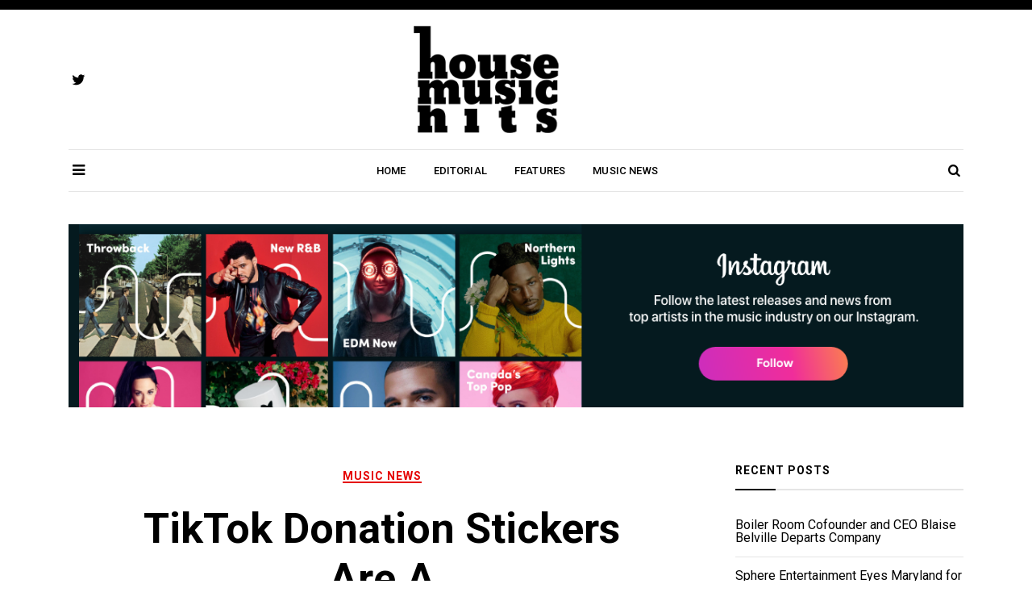

--- FILE ---
content_type: text/html; charset=UTF-8
request_url: https://housemusichits.com/music-news/tiktok-donation-stickers-are-a/
body_size: 13760
content:
<!doctype html>
<html dir="ltr" lang="en" prefix="og: https://ogp.me/ns#">
<head>
	<meta charset="UTF-8">
	<meta name="viewport" content="width=device-width, initial-scale=1">
	<link rel="profile" href="https://gmpg.org/xfn/11">
<title>Your #1 Source For House Music Hits's Latest News, Releases, Interviews & More</title>
<meta name="google-site-verification" content="gL8zF68w-uaR9EKatVyBCJ3ovEzPVPGoHTODgkP_po0" />
	<title>TikTok Donation Stickers Are A - House Music Hits</title>
	<style>img:is([sizes="auto" i], [sizes^="auto," i]) { contain-intrinsic-size: 3000px 1500px }</style>
	
		<!-- All in One SEO 4.8.3.2 - aioseo.com -->
	<meta name="description" content="By now, the COVID-19 pandemic has drilled its insanity into all our minds. Boomers, Zoomers, and Millenials alike–join Tiktok (if you haven’t already) for some fun. TikTok is launching donation stickers as a way for creators to raise funds from their videos. The online platform has shamelessly become a top platform for live streaming and" />
	<meta name="robots" content="max-image-preview:large" />
	<meta name="author" content="admin"/>
	<link rel="canonical" href="https://housemusichits.com/music-news/tiktok-donation-stickers-are-a/" />
	<meta name="generator" content="All in One SEO (AIOSEO) 4.8.3.2" />
		<meta property="og:locale" content="en_US" />
		<meta property="og:site_name" content="House Music Hits" />
		<meta property="og:type" content="article" />
		<meta property="og:title" content="TikTok Donation Stickers Are A - House Music Hits" />
		<meta property="og:description" content="By now, the COVID-19 pandemic has drilled its insanity into all our minds. Boomers, Zoomers, and Millenials alike–join Tiktok (if you haven’t already) for some fun. TikTok is launching donation stickers as a way for creators to raise funds from their videos. The online platform has shamelessly become a top platform for live streaming and" />
		<meta property="og:url" content="https://housemusichits.com/music-news/tiktok-donation-stickers-are-a/" />
		<meta property="article:section" content="Music News" />
		<meta property="article:published_time" content="2020-04-29T03:46:29+00:00" />
		<meta property="article:modified_time" content="2020-04-29T03:46:29+00:00" />
		<meta property="article:publisher" content="https://www.facebook.com/houzemusichits" />
		<meta name="twitter:card" content="summary_large_image" />
		<meta name="twitter:site" content="@housemusichits" />
		<meta name="twitter:title" content="TikTok Donation Stickers Are A - House Music Hits" />
		<meta name="twitter:description" content="By now, the COVID-19 pandemic has drilled its insanity into all our minds. Boomers, Zoomers, and Millenials alike–join Tiktok (if you haven’t already) for some fun. TikTok is launching donation stickers as a way for creators to raise funds from their videos. The online platform has shamelessly become a top platform for live streaming and" />
		<meta name="twitter:creator" content="@housemusichits" />
		<meta name="twitter:label1" content="Written by" />
		<meta name="twitter:data1" content="admin" />
		<meta name="twitter:label2" content="Est. reading time" />
		<meta name="twitter:data2" content="2 minutes" />
		<script type="application/ld+json" class="aioseo-schema">
			{"@context":"https:\/\/schema.org","@graph":[{"@type":"Article","@id":"https:\/\/housemusichits.com\/music-news\/tiktok-donation-stickers-are-a\/#article","name":"TikTok Donation Stickers Are A - House Music Hits","headline":"TikTok Donation Stickers Are A","author":{"@id":"https:\/\/housemusichits.com\/author\/admin\/#author"},"publisher":{"@id":"https:\/\/housemusichits.com\/#organization"},"image":{"@type":"ImageObject","url":827,"width":1400,"height":1400},"datePublished":"2020-04-29T03:46:29+00:00","dateModified":"2020-04-29T03:46:29+00:00","inLanguage":"en","mainEntityOfPage":{"@id":"https:\/\/housemusichits.com\/music-news\/tiktok-donation-stickers-are-a\/#webpage"},"isPartOf":{"@id":"https:\/\/housemusichits.com\/music-news\/tiktok-donation-stickers-are-a\/#webpage"},"articleSection":"Music News"},{"@type":"BreadcrumbList","@id":"https:\/\/housemusichits.com\/music-news\/tiktok-donation-stickers-are-a\/#breadcrumblist","itemListElement":[{"@type":"ListItem","@id":"https:\/\/housemusichits.com#listItem","position":1,"name":"Home","item":"https:\/\/housemusichits.com","nextItem":{"@type":"ListItem","@id":"https:\/\/housemusichits.com\/category\/music-news\/#listItem","name":"Music News"}},{"@type":"ListItem","@id":"https:\/\/housemusichits.com\/category\/music-news\/#listItem","position":2,"name":"Music News","item":"https:\/\/housemusichits.com\/category\/music-news\/","nextItem":{"@type":"ListItem","@id":"https:\/\/housemusichits.com\/music-news\/tiktok-donation-stickers-are-a\/#listItem","name":"TikTok Donation Stickers Are A"},"previousItem":{"@type":"ListItem","@id":"https:\/\/housemusichits.com#listItem","name":"Home"}},{"@type":"ListItem","@id":"https:\/\/housemusichits.com\/music-news\/tiktok-donation-stickers-are-a\/#listItem","position":3,"name":"TikTok Donation Stickers Are A","previousItem":{"@type":"ListItem","@id":"https:\/\/housemusichits.com\/category\/music-news\/#listItem","name":"Music News"}}]},{"@type":"Organization","@id":"https:\/\/housemusichits.com\/#organization","name":"www.housemusichits.com","description":"Your #1 Source For House Music Hits's Latest News, Releases, Interviews & More","url":"https:\/\/housemusichits.com\/","logo":{"@type":"ImageObject","url":"https:\/\/housemusichits.com\/wp-content\/uploads\/2021\/07\/HouseMusicHits.png","@id":"https:\/\/housemusichits.com\/music-news\/tiktok-donation-stickers-are-a\/#organizationLogo","width":203,"height":150},"image":{"@id":"https:\/\/housemusichits.com\/music-news\/tiktok-donation-stickers-are-a\/#organizationLogo"},"sameAs":["https:\/\/www.facebook.com\/houzemusichits","https:\/\/twitter.com\/housemusichits"]},{"@type":"Person","@id":"https:\/\/housemusichits.com\/author\/admin\/#author","url":"https:\/\/housemusichits.com\/author\/admin\/","name":"admin"},{"@type":"WebPage","@id":"https:\/\/housemusichits.com\/music-news\/tiktok-donation-stickers-are-a\/#webpage","url":"https:\/\/housemusichits.com\/music-news\/tiktok-donation-stickers-are-a\/","name":"TikTok Donation Stickers Are A - House Music Hits","description":"By now, the COVID-19 pandemic has drilled its insanity into all our minds. Boomers, Zoomers, and Millenials alike\u2013join Tiktok (if you haven\u2019t already) for some fun. TikTok is launching donation stickers as a way for creators to raise funds from their videos. The online platform has shamelessly become a top platform for live streaming and","inLanguage":"en","isPartOf":{"@id":"https:\/\/housemusichits.com\/#website"},"breadcrumb":{"@id":"https:\/\/housemusichits.com\/music-news\/tiktok-donation-stickers-are-a\/#breadcrumblist"},"author":{"@id":"https:\/\/housemusichits.com\/author\/admin\/#author"},"creator":{"@id":"https:\/\/housemusichits.com\/author\/admin\/#author"},"image":{"@type":"ImageObject","url":827,"@id":"https:\/\/housemusichits.com\/music-news\/tiktok-donation-stickers-are-a\/#mainImage","width":1400,"height":1400},"primaryImageOfPage":{"@id":"https:\/\/housemusichits.com\/music-news\/tiktok-donation-stickers-are-a\/#mainImage"},"datePublished":"2020-04-29T03:46:29+00:00","dateModified":"2020-04-29T03:46:29+00:00"},{"@type":"WebSite","@id":"https:\/\/housemusichits.com\/#website","url":"https:\/\/housemusichits.com\/","name":"House Music Hits","description":"Your #1 Source For House Music Hits's Latest News, Releases, Interviews & More","inLanguage":"en","publisher":{"@id":"https:\/\/housemusichits.com\/#organization"}}]}
		</script>
		<!-- All in One SEO -->

<link rel='dns-prefetch' href='//www.googletagmanager.com' />
<link rel='dns-prefetch' href='//fonts.googleapis.com' />
<link rel="alternate" type="application/rss+xml" title="House Music Hits &raquo; Feed" href="https://housemusichits.com/feed/" />
<script type="text/javascript">
/* <![CDATA[ */
window._wpemojiSettings = {"baseUrl":"https:\/\/s.w.org\/images\/core\/emoji\/16.0.1\/72x72\/","ext":".png","svgUrl":"https:\/\/s.w.org\/images\/core\/emoji\/16.0.1\/svg\/","svgExt":".svg","source":{"concatemoji":"https:\/\/housemusichits.com\/wp-includes\/js\/wp-emoji-release.min.js?ver=6.8.3"}};
/*! This file is auto-generated */
!function(s,n){var o,i,e;function c(e){try{var t={supportTests:e,timestamp:(new Date).valueOf()};sessionStorage.setItem(o,JSON.stringify(t))}catch(e){}}function p(e,t,n){e.clearRect(0,0,e.canvas.width,e.canvas.height),e.fillText(t,0,0);var t=new Uint32Array(e.getImageData(0,0,e.canvas.width,e.canvas.height).data),a=(e.clearRect(0,0,e.canvas.width,e.canvas.height),e.fillText(n,0,0),new Uint32Array(e.getImageData(0,0,e.canvas.width,e.canvas.height).data));return t.every(function(e,t){return e===a[t]})}function u(e,t){e.clearRect(0,0,e.canvas.width,e.canvas.height),e.fillText(t,0,0);for(var n=e.getImageData(16,16,1,1),a=0;a<n.data.length;a++)if(0!==n.data[a])return!1;return!0}function f(e,t,n,a){switch(t){case"flag":return n(e,"\ud83c\udff3\ufe0f\u200d\u26a7\ufe0f","\ud83c\udff3\ufe0f\u200b\u26a7\ufe0f")?!1:!n(e,"\ud83c\udde8\ud83c\uddf6","\ud83c\udde8\u200b\ud83c\uddf6")&&!n(e,"\ud83c\udff4\udb40\udc67\udb40\udc62\udb40\udc65\udb40\udc6e\udb40\udc67\udb40\udc7f","\ud83c\udff4\u200b\udb40\udc67\u200b\udb40\udc62\u200b\udb40\udc65\u200b\udb40\udc6e\u200b\udb40\udc67\u200b\udb40\udc7f");case"emoji":return!a(e,"\ud83e\udedf")}return!1}function g(e,t,n,a){var r="undefined"!=typeof WorkerGlobalScope&&self instanceof WorkerGlobalScope?new OffscreenCanvas(300,150):s.createElement("canvas"),o=r.getContext("2d",{willReadFrequently:!0}),i=(o.textBaseline="top",o.font="600 32px Arial",{});return e.forEach(function(e){i[e]=t(o,e,n,a)}),i}function t(e){var t=s.createElement("script");t.src=e,t.defer=!0,s.head.appendChild(t)}"undefined"!=typeof Promise&&(o="wpEmojiSettingsSupports",i=["flag","emoji"],n.supports={everything:!0,everythingExceptFlag:!0},e=new Promise(function(e){s.addEventListener("DOMContentLoaded",e,{once:!0})}),new Promise(function(t){var n=function(){try{var e=JSON.parse(sessionStorage.getItem(o));if("object"==typeof e&&"number"==typeof e.timestamp&&(new Date).valueOf()<e.timestamp+604800&&"object"==typeof e.supportTests)return e.supportTests}catch(e){}return null}();if(!n){if("undefined"!=typeof Worker&&"undefined"!=typeof OffscreenCanvas&&"undefined"!=typeof URL&&URL.createObjectURL&&"undefined"!=typeof Blob)try{var e="postMessage("+g.toString()+"("+[JSON.stringify(i),f.toString(),p.toString(),u.toString()].join(",")+"));",a=new Blob([e],{type:"text/javascript"}),r=new Worker(URL.createObjectURL(a),{name:"wpTestEmojiSupports"});return void(r.onmessage=function(e){c(n=e.data),r.terminate(),t(n)})}catch(e){}c(n=g(i,f,p,u))}t(n)}).then(function(e){for(var t in e)n.supports[t]=e[t],n.supports.everything=n.supports.everything&&n.supports[t],"flag"!==t&&(n.supports.everythingExceptFlag=n.supports.everythingExceptFlag&&n.supports[t]);n.supports.everythingExceptFlag=n.supports.everythingExceptFlag&&!n.supports.flag,n.DOMReady=!1,n.readyCallback=function(){n.DOMReady=!0}}).then(function(){return e}).then(function(){var e;n.supports.everything||(n.readyCallback(),(e=n.source||{}).concatemoji?t(e.concatemoji):e.wpemoji&&e.twemoji&&(t(e.twemoji),t(e.wpemoji)))}))}((window,document),window._wpemojiSettings);
/* ]]> */
</script>
<style id='wp-emoji-styles-inline-css' type='text/css'>

	img.wp-smiley, img.emoji {
		display: inline !important;
		border: none !important;
		box-shadow: none !important;
		height: 1em !important;
		width: 1em !important;
		margin: 0 0.07em !important;
		vertical-align: -0.1em !important;
		background: none !important;
		padding: 0 !important;
	}
</style>
<link rel='stylesheet' id='wp-block-library-css' href='https://housemusichits.com/wp-includes/css/dist/block-library/style.min.css?ver=6.8.3' type='text/css' media='all' />
<style id='wp-block-library-theme-inline-css' type='text/css'>
.wp-block-audio :where(figcaption){color:#555;font-size:13px;text-align:center}.is-dark-theme .wp-block-audio :where(figcaption){color:#ffffffa6}.wp-block-audio{margin:0 0 1em}.wp-block-code{border:1px solid #ccc;border-radius:4px;font-family:Menlo,Consolas,monaco,monospace;padding:.8em 1em}.wp-block-embed :where(figcaption){color:#555;font-size:13px;text-align:center}.is-dark-theme .wp-block-embed :where(figcaption){color:#ffffffa6}.wp-block-embed{margin:0 0 1em}.blocks-gallery-caption{color:#555;font-size:13px;text-align:center}.is-dark-theme .blocks-gallery-caption{color:#ffffffa6}:root :where(.wp-block-image figcaption){color:#555;font-size:13px;text-align:center}.is-dark-theme :root :where(.wp-block-image figcaption){color:#ffffffa6}.wp-block-image{margin:0 0 1em}.wp-block-pullquote{border-bottom:4px solid;border-top:4px solid;color:currentColor;margin-bottom:1.75em}.wp-block-pullquote cite,.wp-block-pullquote footer,.wp-block-pullquote__citation{color:currentColor;font-size:.8125em;font-style:normal;text-transform:uppercase}.wp-block-quote{border-left:.25em solid;margin:0 0 1.75em;padding-left:1em}.wp-block-quote cite,.wp-block-quote footer{color:currentColor;font-size:.8125em;font-style:normal;position:relative}.wp-block-quote:where(.has-text-align-right){border-left:none;border-right:.25em solid;padding-left:0;padding-right:1em}.wp-block-quote:where(.has-text-align-center){border:none;padding-left:0}.wp-block-quote.is-large,.wp-block-quote.is-style-large,.wp-block-quote:where(.is-style-plain){border:none}.wp-block-search .wp-block-search__label{font-weight:700}.wp-block-search__button{border:1px solid #ccc;padding:.375em .625em}:where(.wp-block-group.has-background){padding:1.25em 2.375em}.wp-block-separator.has-css-opacity{opacity:.4}.wp-block-separator{border:none;border-bottom:2px solid;margin-left:auto;margin-right:auto}.wp-block-separator.has-alpha-channel-opacity{opacity:1}.wp-block-separator:not(.is-style-wide):not(.is-style-dots){width:100px}.wp-block-separator.has-background:not(.is-style-dots){border-bottom:none;height:1px}.wp-block-separator.has-background:not(.is-style-wide):not(.is-style-dots){height:2px}.wp-block-table{margin:0 0 1em}.wp-block-table td,.wp-block-table th{word-break:normal}.wp-block-table :where(figcaption){color:#555;font-size:13px;text-align:center}.is-dark-theme .wp-block-table :where(figcaption){color:#ffffffa6}.wp-block-video :where(figcaption){color:#555;font-size:13px;text-align:center}.is-dark-theme .wp-block-video :where(figcaption){color:#ffffffa6}.wp-block-video{margin:0 0 1em}:root :where(.wp-block-template-part.has-background){margin-bottom:0;margin-top:0;padding:1.25em 2.375em}
</style>
<style id='classic-theme-styles-inline-css' type='text/css'>
/*! This file is auto-generated */
.wp-block-button__link{color:#fff;background-color:#32373c;border-radius:9999px;box-shadow:none;text-decoration:none;padding:calc(.667em + 2px) calc(1.333em + 2px);font-size:1.125em}.wp-block-file__button{background:#32373c;color:#fff;text-decoration:none}
</style>
<style id='global-styles-inline-css' type='text/css'>
:root{--wp--preset--aspect-ratio--square: 1;--wp--preset--aspect-ratio--4-3: 4/3;--wp--preset--aspect-ratio--3-4: 3/4;--wp--preset--aspect-ratio--3-2: 3/2;--wp--preset--aspect-ratio--2-3: 2/3;--wp--preset--aspect-ratio--16-9: 16/9;--wp--preset--aspect-ratio--9-16: 9/16;--wp--preset--color--black: #000000;--wp--preset--color--cyan-bluish-gray: #abb8c3;--wp--preset--color--white: #ffffff;--wp--preset--color--pale-pink: #f78da7;--wp--preset--color--vivid-red: #cf2e2e;--wp--preset--color--luminous-vivid-orange: #ff6900;--wp--preset--color--luminous-vivid-amber: #fcb900;--wp--preset--color--light-green-cyan: #7bdcb5;--wp--preset--color--vivid-green-cyan: #00d084;--wp--preset--color--pale-cyan-blue: #8ed1fc;--wp--preset--color--vivid-cyan-blue: #0693e3;--wp--preset--color--vivid-purple: #9b51e0;--wp--preset--color--tan: #D2B48C;--wp--preset--color--yellow: #FDE64B;--wp--preset--color--orange: #ED7014;--wp--preset--color--red: #D0312D;--wp--preset--color--pink: #b565a7;--wp--preset--color--purple: #A32CC4;--wp--preset--color--blue: #4E97D8;--wp--preset--color--green: #00B294;--wp--preset--color--brown: #231709;--wp--preset--color--grey: #7D7D7D;--wp--preset--gradient--vivid-cyan-blue-to-vivid-purple: linear-gradient(135deg,rgba(6,147,227,1) 0%,rgb(155,81,224) 100%);--wp--preset--gradient--light-green-cyan-to-vivid-green-cyan: linear-gradient(135deg,rgb(122,220,180) 0%,rgb(0,208,130) 100%);--wp--preset--gradient--luminous-vivid-amber-to-luminous-vivid-orange: linear-gradient(135deg,rgba(252,185,0,1) 0%,rgba(255,105,0,1) 100%);--wp--preset--gradient--luminous-vivid-orange-to-vivid-red: linear-gradient(135deg,rgba(255,105,0,1) 0%,rgb(207,46,46) 100%);--wp--preset--gradient--very-light-gray-to-cyan-bluish-gray: linear-gradient(135deg,rgb(238,238,238) 0%,rgb(169,184,195) 100%);--wp--preset--gradient--cool-to-warm-spectrum: linear-gradient(135deg,rgb(74,234,220) 0%,rgb(151,120,209) 20%,rgb(207,42,186) 40%,rgb(238,44,130) 60%,rgb(251,105,98) 80%,rgb(254,248,76) 100%);--wp--preset--gradient--blush-light-purple: linear-gradient(135deg,rgb(255,206,236) 0%,rgb(152,150,240) 100%);--wp--preset--gradient--blush-bordeaux: linear-gradient(135deg,rgb(254,205,165) 0%,rgb(254,45,45) 50%,rgb(107,0,62) 100%);--wp--preset--gradient--luminous-dusk: linear-gradient(135deg,rgb(255,203,112) 0%,rgb(199,81,192) 50%,rgb(65,88,208) 100%);--wp--preset--gradient--pale-ocean: linear-gradient(135deg,rgb(255,245,203) 0%,rgb(182,227,212) 50%,rgb(51,167,181) 100%);--wp--preset--gradient--electric-grass: linear-gradient(135deg,rgb(202,248,128) 0%,rgb(113,206,126) 100%);--wp--preset--gradient--midnight: linear-gradient(135deg,rgb(2,3,129) 0%,rgb(40,116,252) 100%);--wp--preset--font-size--small: 12px;--wp--preset--font-size--medium: 20px;--wp--preset--font-size--large: 36px;--wp--preset--font-size--x-large: 42px;--wp--preset--font-size--regular: 16px;--wp--preset--font-size--larger: 36px;--wp--preset--font-size--huge: 48px;--wp--preset--spacing--20: 0.44rem;--wp--preset--spacing--30: 0.67rem;--wp--preset--spacing--40: 1rem;--wp--preset--spacing--50: 1.5rem;--wp--preset--spacing--60: 2.25rem;--wp--preset--spacing--70: 3.38rem;--wp--preset--spacing--80: 5.06rem;--wp--preset--shadow--natural: 6px 6px 9px rgba(0, 0, 0, 0.2);--wp--preset--shadow--deep: 12px 12px 50px rgba(0, 0, 0, 0.4);--wp--preset--shadow--sharp: 6px 6px 0px rgba(0, 0, 0, 0.2);--wp--preset--shadow--outlined: 6px 6px 0px -3px rgba(255, 255, 255, 1), 6px 6px rgba(0, 0, 0, 1);--wp--preset--shadow--crisp: 6px 6px 0px rgba(0, 0, 0, 1);}:where(.is-layout-flex){gap: 0.5em;}:where(.is-layout-grid){gap: 0.5em;}body .is-layout-flex{display: flex;}.is-layout-flex{flex-wrap: wrap;align-items: center;}.is-layout-flex > :is(*, div){margin: 0;}body .is-layout-grid{display: grid;}.is-layout-grid > :is(*, div){margin: 0;}:where(.wp-block-columns.is-layout-flex){gap: 2em;}:where(.wp-block-columns.is-layout-grid){gap: 2em;}:where(.wp-block-post-template.is-layout-flex){gap: 1.25em;}:where(.wp-block-post-template.is-layout-grid){gap: 1.25em;}.has-black-color{color: var(--wp--preset--color--black) !important;}.has-cyan-bluish-gray-color{color: var(--wp--preset--color--cyan-bluish-gray) !important;}.has-white-color{color: var(--wp--preset--color--white) !important;}.has-pale-pink-color{color: var(--wp--preset--color--pale-pink) !important;}.has-vivid-red-color{color: var(--wp--preset--color--vivid-red) !important;}.has-luminous-vivid-orange-color{color: var(--wp--preset--color--luminous-vivid-orange) !important;}.has-luminous-vivid-amber-color{color: var(--wp--preset--color--luminous-vivid-amber) !important;}.has-light-green-cyan-color{color: var(--wp--preset--color--light-green-cyan) !important;}.has-vivid-green-cyan-color{color: var(--wp--preset--color--vivid-green-cyan) !important;}.has-pale-cyan-blue-color{color: var(--wp--preset--color--pale-cyan-blue) !important;}.has-vivid-cyan-blue-color{color: var(--wp--preset--color--vivid-cyan-blue) !important;}.has-vivid-purple-color{color: var(--wp--preset--color--vivid-purple) !important;}.has-black-background-color{background-color: var(--wp--preset--color--black) !important;}.has-cyan-bluish-gray-background-color{background-color: var(--wp--preset--color--cyan-bluish-gray) !important;}.has-white-background-color{background-color: var(--wp--preset--color--white) !important;}.has-pale-pink-background-color{background-color: var(--wp--preset--color--pale-pink) !important;}.has-vivid-red-background-color{background-color: var(--wp--preset--color--vivid-red) !important;}.has-luminous-vivid-orange-background-color{background-color: var(--wp--preset--color--luminous-vivid-orange) !important;}.has-luminous-vivid-amber-background-color{background-color: var(--wp--preset--color--luminous-vivid-amber) !important;}.has-light-green-cyan-background-color{background-color: var(--wp--preset--color--light-green-cyan) !important;}.has-vivid-green-cyan-background-color{background-color: var(--wp--preset--color--vivid-green-cyan) !important;}.has-pale-cyan-blue-background-color{background-color: var(--wp--preset--color--pale-cyan-blue) !important;}.has-vivid-cyan-blue-background-color{background-color: var(--wp--preset--color--vivid-cyan-blue) !important;}.has-vivid-purple-background-color{background-color: var(--wp--preset--color--vivid-purple) !important;}.has-black-border-color{border-color: var(--wp--preset--color--black) !important;}.has-cyan-bluish-gray-border-color{border-color: var(--wp--preset--color--cyan-bluish-gray) !important;}.has-white-border-color{border-color: var(--wp--preset--color--white) !important;}.has-pale-pink-border-color{border-color: var(--wp--preset--color--pale-pink) !important;}.has-vivid-red-border-color{border-color: var(--wp--preset--color--vivid-red) !important;}.has-luminous-vivid-orange-border-color{border-color: var(--wp--preset--color--luminous-vivid-orange) !important;}.has-luminous-vivid-amber-border-color{border-color: var(--wp--preset--color--luminous-vivid-amber) !important;}.has-light-green-cyan-border-color{border-color: var(--wp--preset--color--light-green-cyan) !important;}.has-vivid-green-cyan-border-color{border-color: var(--wp--preset--color--vivid-green-cyan) !important;}.has-pale-cyan-blue-border-color{border-color: var(--wp--preset--color--pale-cyan-blue) !important;}.has-vivid-cyan-blue-border-color{border-color: var(--wp--preset--color--vivid-cyan-blue) !important;}.has-vivid-purple-border-color{border-color: var(--wp--preset--color--vivid-purple) !important;}.has-vivid-cyan-blue-to-vivid-purple-gradient-background{background: var(--wp--preset--gradient--vivid-cyan-blue-to-vivid-purple) !important;}.has-light-green-cyan-to-vivid-green-cyan-gradient-background{background: var(--wp--preset--gradient--light-green-cyan-to-vivid-green-cyan) !important;}.has-luminous-vivid-amber-to-luminous-vivid-orange-gradient-background{background: var(--wp--preset--gradient--luminous-vivid-amber-to-luminous-vivid-orange) !important;}.has-luminous-vivid-orange-to-vivid-red-gradient-background{background: var(--wp--preset--gradient--luminous-vivid-orange-to-vivid-red) !important;}.has-very-light-gray-to-cyan-bluish-gray-gradient-background{background: var(--wp--preset--gradient--very-light-gray-to-cyan-bluish-gray) !important;}.has-cool-to-warm-spectrum-gradient-background{background: var(--wp--preset--gradient--cool-to-warm-spectrum) !important;}.has-blush-light-purple-gradient-background{background: var(--wp--preset--gradient--blush-light-purple) !important;}.has-blush-bordeaux-gradient-background{background: var(--wp--preset--gradient--blush-bordeaux) !important;}.has-luminous-dusk-gradient-background{background: var(--wp--preset--gradient--luminous-dusk) !important;}.has-pale-ocean-gradient-background{background: var(--wp--preset--gradient--pale-ocean) !important;}.has-electric-grass-gradient-background{background: var(--wp--preset--gradient--electric-grass) !important;}.has-midnight-gradient-background{background: var(--wp--preset--gradient--midnight) !important;}.has-small-font-size{font-size: var(--wp--preset--font-size--small) !important;}.has-medium-font-size{font-size: var(--wp--preset--font-size--medium) !important;}.has-large-font-size{font-size: var(--wp--preset--font-size--large) !important;}.has-x-large-font-size{font-size: var(--wp--preset--font-size--x-large) !important;}
:where(.wp-block-post-template.is-layout-flex){gap: 1.25em;}:where(.wp-block-post-template.is-layout-grid){gap: 1.25em;}
:where(.wp-block-columns.is-layout-flex){gap: 2em;}:where(.wp-block-columns.is-layout-grid){gap: 2em;}
:root :where(.wp-block-pullquote){font-size: 1.5em;line-height: 1.6;}
</style>
<link rel='stylesheet' id='contact-form-7-css' href='https://housemusichits.com/wp-content/plugins/contact-form-7/includes/css/styles.css?ver=6.0.6' type='text/css' media='all' />
<link rel='stylesheet' id='coblog-google-font-style-css' href='//fonts.googleapis.com/css?family=Roboto%3A100%2C300%2C400%2C500%2C700%2C900&#038;ver=6.8.3' type='text/css' media='all' />
<link rel='stylesheet' id='bootstrap-css' href='https://housemusichits.com/wp-content/themes/coblog/assets/vendors/bootstrap/css/bootstrap.min.css?ver=all' type='text/css' media='all' />
<link rel='stylesheet' id='coblog-cbfont-css' href='https://housemusichits.com/wp-content/themes/coblog/assets/css/cbfont.css?ver=all' type='text/css' media='all' />
<link rel='stylesheet' id='coblog-blocks-styles-css' href='https://housemusichits.com/wp-content/themes/coblog/assets/css/blocks.css?ver=all' type='text/css' media='all' />
<link rel='stylesheet' id='coblog-style-css' href='https://housemusichits.com/wp-content/themes/coblog/style.css?ver=6.8.3' type='text/css' media='all' />
<style id='coblog-style-inline-css' type='text/css'>
img.coblog-logo{ width: 180px; }.header-responsive-wrap img.coblog-logo{ width: 60px; }a, .coblog-search .search-button:hover, .coblog-header-four .coblog-logo-branding, .coblog-header-four .coblog-social-icon span,
            .coblog-entry-header .coblog-post-grid-category a, .coblog-entry-header .coblog-post-grid-category a:hover,
            .coblog-entry-meta span a:hover, .coblog-post-single .nav-links >div a:hover,
            .widget_categories ul li a:hover, .widget_recent_entries ul li a:hover,
            .widget_recent_comments ul li a:hover, .widget_pages ul li a:hover, .widget_meta ul li a:hover,
            .widget_archive ul li a:hover, .widget_nav_menu ul li a:hover, .coblog-blog-widget-title a:hover, .coblog-footer-menu li a:hover, #coblog-header-trigger:hover,
            .coblog-offcanvas-menu ul li a:hover, .coblog-social-icon ul li a:hover, .coblog-header-one .coblog-social-icon ul li a:hover, .coblog-offcanvas-header .coblog-trigger:hover, .coblog-trigger-bottom:hover,
            .click-open-btn:hover { color: #e50000; }.coblog-post-grid-category a, .coblog-entry-header .coblog-post-grid-category a:before,
            .coblog-layout-inside .nav-links .page-numbers:hover,
            .coblog-layout-inside .nav-links .page-numbers.current,
            .coblog-tags-links a:hover, .coblog-comment-text span.reply a:hover, .coblog-top-footer .tagcloud a:hover,
            .coblog-btn-dark:hover, #coblog-header-trigger:hover .coblog-icon-bar,
            #coblog-header-trigger:hover .coblog-icon-bar:after,
            #coblog-header-trigger:hover .coblog-icon-bar:before, .not-found .search-button,
            .coblog-footer-one .coblog-footer-social-icon li a:hover,
            .coblog-footer-two .coblog-footer-social-icon li a:hover { background: #e50000; }.coblog-tags-links a:hover, .coblog-top-footer .tagcloud a:hover { border-color: #e50000; }a:hover, a:active{ color: #f7b500; }.site-header { background: ; }body{ color: #3f4044; }body{ background-color: #ffffff; }.coblog-btn-primary, button, input[type="button"], input[type="reset"], input[type="submit"] { color: #ffffff; }.coblog-btn-primary:hover,button, input[type="button"]:hover, input[type="reset"]:hover, input[type="submit"]:hover { color: #ffffff; }.coblog-btn-primary, .coblog-btn-primary, button, input[type="button"], input[type="reset"], input[type="submit"] { background: #e50000; }.coblog-btn-primary:hover, button, input[type="button"]:hover, input[type="reset"]:hover, input[type="submit"]:hover{ background: #000000; }ul.primary-menu > li.current-menu-item > a, 
            ul.primary-menu > li > a:hover, ul.primary-menu > li.menu-item-has-children.current-menu-item:after, 
            ul.primary-menu > li.menu-item-has-children:hover:after, .coblog-header-four #coblog-header-trigger:hover,
            .coblog-header-four .coblog-social-icon ul li a:hover, .coblog-header-three .coblog-social-icon ul li a:hover, ul.primary-menu > li.menu-item-has-children:hover > a { color: #e50000; }
            ul.primary-menu > li > a:after{ background:#e50000; }ul.sub-menu li a { color: #000; }ul.sub-menu li a:hover{ color: #e50000; }.coblog-topbar a:hover{ color: #a30000; }.coblog-topbar{ padding-top: 4px; }.coblog-topbar{ padding-bottom: 8px; }.coblog-top-footer, .coblog-top-footer .footer-item ul li a,  .coblog-top-footer a { color: #000; }.coblog-top-footer{ background: #f8f8f8; }.coblog-top-footer a:hover, .coblog-top-footer .footer-item ul li a:hover{ color: #e50000; }.coblog-top-footer{ padding-top: 80px; }.coblog-top-footer{ padding-bottom: 80px; }.coblog-footer-info, .coblog-footer-social-icon ul li a { color: #596172; }.coblog-footer{ background: #f8f8f8; }.coblog-footer a:hover, .coblog-footer-social-icon ul li a:hover{ color: #e50000; }.coblog-footer-info{ padding-top: 0px; }.coblog-footer-info{ padding-bottom: 20px; }
</style>
<script type="text/javascript" src="https://housemusichits.com/wp-includes/js/jquery/jquery.min.js?ver=3.7.1" id="jquery-core-js"></script>
<script type="text/javascript" src="https://housemusichits.com/wp-includes/js/jquery/jquery-migrate.min.js?ver=3.4.1" id="jquery-migrate-js"></script>

<!-- Google tag (gtag.js) snippet added by Site Kit -->

<!-- Google Analytics snippet added by Site Kit -->
<script type="text/javascript" src="https://www.googletagmanager.com/gtag/js?id=GT-WPDG8B9" id="google_gtagjs-js" async></script>
<script type="text/javascript" id="google_gtagjs-js-after">
/* <![CDATA[ */
window.dataLayer = window.dataLayer || [];function gtag(){dataLayer.push(arguments);}
gtag("set","linker",{"domains":["housemusichits.com"]});
gtag("js", new Date());
gtag("set", "developer_id.dZTNiMT", true);
gtag("config", "GT-WPDG8B9");
/* ]]> */
</script>

<!-- End Google tag (gtag.js) snippet added by Site Kit -->
<link rel="https://api.w.org/" href="https://housemusichits.com/wp-json/" /><link rel="alternate" title="JSON" type="application/json" href="https://housemusichits.com/wp-json/wp/v2/posts/826" /><link rel="EditURI" type="application/rsd+xml" title="RSD" href="https://housemusichits.com/xmlrpc.php?rsd" />
<meta name="generator" content="WordPress 6.8.3" />
<link rel='shortlink' href='https://housemusichits.com/?p=826' />
<link rel="alternate" title="oEmbed (JSON)" type="application/json+oembed" href="https://housemusichits.com/wp-json/oembed/1.0/embed?url=https%3A%2F%2Fhousemusichits.com%2Fmusic-news%2Ftiktok-donation-stickers-are-a%2F" />
<link rel="alternate" title="oEmbed (XML)" type="text/xml+oembed" href="https://housemusichits.com/wp-json/oembed/1.0/embed?url=https%3A%2F%2Fhousemusichits.com%2Fmusic-news%2Ftiktok-donation-stickers-are-a%2F&#038;format=xml" />
<meta name="generator" content="Site Kit by Google 1.155.0" />        <style id="coblog-custom-header-styles" type="text/css">
            .wrap-inner-banner .page-header .page-title,
            body.home.page .wrap-inner-banner .page-header .page-title {
                color: #blank;
            }
        </style>
    
<!-- Google Tag Manager snippet added by Site Kit -->
<script type="text/javascript">
/* <![CDATA[ */

			( function( w, d, s, l, i ) {
				w[l] = w[l] || [];
				w[l].push( {'gtm.start': new Date().getTime(), event: 'gtm.js'} );
				var f = d.getElementsByTagName( s )[0],
					j = d.createElement( s ), dl = l != 'dataLayer' ? '&l=' + l : '';
				j.async = true;
				j.src = 'https://www.googletagmanager.com/gtm.js?id=' + i + dl;
				f.parentNode.insertBefore( j, f );
			} )( window, document, 'script', 'dataLayer', 'GTM-KLXPLD8' );
			
/* ]]> */
</script>

<!-- End Google Tag Manager snippet added by Site Kit -->
<link rel="icon" href="https://housemusichits.com/wp-content/uploads/2021/07/HouseMusicHits-150x150.png" sizes="32x32" />
<link rel="icon" href="https://housemusichits.com/wp-content/uploads/2021/07/HouseMusicHits.png" sizes="192x192" />
<link rel="apple-touch-icon" href="https://housemusichits.com/wp-content/uploads/2021/07/HouseMusicHits.png" />
<meta name="msapplication-TileImage" content="https://housemusichits.com/wp-content/uploads/2021/07/HouseMusicHits.png" />
		<style type="text/css" id="wp-custom-css">
			.coblog-copyrhigt-img{
	display: none;
}		</style>
		<!-- Global site tag (gtag.js) - Google Analytics
<script async src="https://www.googletagmanager.com/gtag/js?id=UA-80554610-5"></script> -->
<!-- <script>
  window.dataLayer = window.dataLayer || [];
  function gtag(){dataLayer.push(arguments);}
  gtag('js', new Date());

  gtag('config', 'UA-80554610-5');
</script> -->

</head>

<body class="wp-singular post-template-default single single-post postid-826 single-format-standard wp-theme-coblog">
			<!-- Google Tag Manager (noscript) snippet added by Site Kit -->
		<noscript>
			<iframe src="https://www.googletagmanager.com/ns.html?id=GTM-KLXPLD8" height="0" width="0" style="display:none;visibility:hidden"></iframe>
		</noscript>
		<!-- End Google Tag Manager (noscript) snippet added by Site Kit -->
		    <div id="page" class="coblog-site">
		<a class="skip-link screen-reader-text" href="#content">Skip to content</a>
		<div class="coblog-topbar coblog-header-one-topbar">
    <div class="container">
        <div class="coblog-flex-wrap">
             
            <div class="coblog-flex-col">
                <div class="coblog-topbar-info">
                                    </div><!--/.coblog-topbar-info-->  
            </div><!--/.coblog-flex-col-->        
        </div><!--/.row-->
    </div><!-- .container -->
</div>
<header id="masthead" class="site-header coblog-header-one">
    <div class="coblog-header-wrap d-none d-lg-block">
        <div class="container">
            <div class="coblog-flex-wrap">
                <div class="coblog-social-icon coblog-flex-col">
                    <ul>
                    <li><a target="_blank" href="https://twitter.com/housemusichits"><i class="cb-font-twitter"></i></a></li>
        </ul>

                              </div>
                <div class="coblog-site-branding coblog-flex-col">
                    <a class="coblog-logo-wrapper" href="https://housemusichits.com">
                <img class="coblog-logo" src="https://housemusichits.com/wp-content/uploads/2021/07/HouseMusicHits.png" alt="Logo" title="Logo">
        </a>


    
                       </div><!-- .site-branding -->
                <div class="coblog-social-icon coblog-flex-col" style="visibility: hidden;">
                    <a class="coblog-btn-common coblog-btn-dark" href="#">Subscribe</a>
                </div>
            </div><!-- .coblog-flex-wrap -->
        </div><!-- .container -->
    </div><!--/.coblog-header-wrap-->
    
    <div class="main-navigation-wrap site-branding d-none d-lg-block">       
        <div class="container">    
            <div class="coblog-flex-wrap coblog-menu-wrap"> 
                <div class="coblog-flex-col">   
                    <a id="coblog-header-trigger" class="coblog-trigger" href="#">
                        <i class="cb-font-menu"></i>
                    </a>
                </div>   
                <div class="coblog-flex-col">  
                    <nav id="site-navigation" class="main-navigation" aria-label="Main Menu">
    <div class="menu-main-menu-container"><ul id="menu-main-menu" class="primary-menu"><li id="menu-item-17" class="menu-item menu-item-type-custom menu-item-object-custom menu-item-home menu-item-17"><a href="https://housemusichits.com/">Home</a></li>
<li id="menu-item-14" class="menu-item menu-item-type-taxonomy menu-item-object-category menu-item-14"><a href="https://housemusichits.com/category/editorial/">Editorial</a></li>
<li id="menu-item-15" class="menu-item menu-item-type-taxonomy menu-item-object-category menu-item-15"><a href="https://housemusichits.com/category/features/">Features</a></li>
<li id="menu-item-16" class="menu-item menu-item-type-taxonomy menu-item-object-category current-post-ancestor current-menu-parent current-post-parent menu-item-16"><a href="https://housemusichits.com/category/music-news/">Music News</a></li>
</ul></div></nav><!-- #site-navigation -->



                </div> 
                <div class="coblog-flex-col">   
                                                                    
<div class="coblog-search">
    <button class="search-button" type="submit">
        <i class="cb-font-search"></i>
    </button>
</div>
                </div>   
            </div>   
        </div><!-- .container --> 
    </div><!-- .main-navigation-wrap --> 
    <div class="header-responsive-wrap d-lg-none">
    <div class="container">  
        <div class="coblog-flex-wrap"> 
            <div class="site-branding coblog-flex-col">
                <a href="https://housemusichits.com">
                                            <img class="coblog-logo" src="https://housemusichits.com/wp-content/uploads/2021/07/HouseMusicHits.png" alt="Logo" title="Logo">
                                        </a>
            </div><!-- .site-branding -->
            <div class="coblog-flex-col coblog-responsive-menu-option">   
                <a class="coblog-trigger" href="#">
                    <i class="cb-font-menu"></i>
                </a>
                                                        <div class="coblog-search">
                        <i class="cb-font-search"></i>
                    </div>
                            </div> 
        </div><!--/.coblog-flex-wrap--> 
    </div><!--/.container--> 
</div><!--/.header-responsive-wrap-->
       			<div class="coblog-header-search" style="display: none;">
			<div class="coblog-header-search-wrap">
				<form class="search-form" method="get" action="https://housemusichits.com/">
    <label class="label-search">
        <span class="screen-reader-text">Search for:</span>
        <input type="search" class="search-field" placeholder="Search" value="" name="s" title="Search for:" />
    </label>
    <button class="search-button" type="submit"><i class="cb-font-search"></i><span class="screen-reader-text">Search</span></button>
    <button class="coblog-search-close"><i class="cb-font-cancel"></i></button>
</form>
			</div><!-- Site search end -->
		</div><!-- Site search end -->
	</header><!-- #masthead -->        
		<section id="head_banner" class="banner container">
			<a href="https://www.instagram.com/housemusichits" target="_blank" rel="noopener noreferrer">
				<img width="1110" src="https://housemusichits.com//wp-content/themes/coblog/assets/images/housemusichits-Instagram.png" class="image wp-image-643  attachment-full size-full">
			</a>
		</section>

        <div id="content" class="site-content">

<div id="primary" class="content-area">
    <main id="main" class="site-main">
        <div class="container">
                        <div class="coblog-post-single-wrap coblog-single-right-sidebar">
                     
                <div class="coblog-post-single">
                    <article id="post-826" class="post-826 post type-post status-publish format-standard has-post-thumbnail hentry category-music-news">    
    <header class="coblog-entry-header coblog-entry-header-single">
        <div class="coblog-post-grid-category"><ul class="post-categories">
	<li><a href="https://housemusichits.com/category/music-news/" rel="category tag">Music News</a></li></ul></div>
		<h1 class="coblog-entry-title">TikTok Donation Stickers Are A</h1>        <div class="coblog-entry-meta">
            <span class="coblog-meta-date">April 29, 2020</span>        </div><!-- .coblog-entry-meta -->
	</header><!-- .coblog-entry-header -->
    			<div class="coblog-post-thumbnail">
							</div><!-- .post-thumbnail -->
            
	<div class="entry-content">
        <div class="td-post-featured-image"></div>
<p>By now, the <strong>COVID-19</strong> pandemic has drilled its insanity into all our minds. Boomers, Zoomers, and Millenials alike&#8211;join <strong>Tiktok</strong> (if you haven&#8217;t already) for some fun. TikTok is launching donation stickers as a way for creators to raise funds from their videos. </p>
<p>The online platform has shamelessly become a top platform for live streaming and entertainment. March and April saw growth in a lot of online platforms, including <strong>Twitch</strong>, TikTok, and <strong>Facebook</strong>. Therefore, TT is taking a play out of Twitch&#8217;s and Facebook&#8217;s playbook and adding donations. </p>
<div class='code-block code-block-9' style='margin: 8px 0; clear: both;'>
</div>
<p>Embed these stickers in videos and live streams. When a user taps on the sticker, a pop-up window appears to submit a donation. <strong>Tiltify</strong> is the donation platform. TikTok partnered with select organizations to celebrate the launch of this new feature. </p>
<p>For a limited time, TikTok will match any donations until <strong>May</strong> <strong>27th</strong>. Look out for the hashtag <strong>#doubleyourimpact</strong> on all featured videos eligible for donations. </p>
<blockquote class="wp-block-quote">
<p>&#8220;Tiltify was created to provide a simple but engaging way for charities and content creators to raise funds through popular social platforms&#8230;The partnership with TikTok is our first mobile-driven integration and will make it easier than ever for hundreds of millions of TikTok users around the globe to support their favorite charities and causes.&#8221; &#8211; Michael Wasserman, CEO of TikTok</p>
</blockquote>
<p>You can donate to the following charities: <strong>CDC Foundation, James Beard Foundation, Meals on Wheels, MusiCares</strong>, and <strong>National</strong> <strong>PTA</strong>. It also includes the <strong>National Restaurant Association Educational Foundation, No Kid Hungry,</strong> and <strong>The Actors Fund</strong>.</p>
<div class='code-block code-block-6' style='margin: 8px 0; clear: both;'>
<div id="div-gpt-ad-1568929322042-0" >
</div>
</div>
<p>Users: add the donation sticker to any video by clicking on the [COVID-19] sticker. Choose your preferred organization and embed the sticker onto your video. Share your catchy slogan with your followers and help continue to support the coronavirus relief. </p>
<h5>Will it be animals, dancing, cooking, or whatever else is out there that you fancy? We appreciate your support!</h5>
	</div><!-- .entry-content -->
</article>
                </div><!--/.coblog-post-single -->
                <aside id="secondary" class="widget-area">
	
		<div id="recent-posts-2" class="coblog-widget widget_recent_entries">
		<h2 class="coblog-widget-title">Recent Posts</h2>
		<ul>
											<li>
					<a href="https://housemusichits.com/music-news/boiler-room-cofounder-and-ceo-blaise-belville-departs-company/">Boiler Room Cofounder and CEO Blaise Belville Departs Company</a>
									</li>
											<li>
					<a href="https://housemusichits.com/music-news/sphere-entertainment-eyes-maryland-for-next-location-with-smaller-scale-venue/">Sphere Entertainment Eyes Maryland for Next Location with Smaller-Scale Venue</a>
									</li>
											<li>
					<a href="https://housemusichits.com/music-news/free-john-summit-and-calvin-harris-show-mired-by-crowd-surges-security-breaches/">Free John Summit and Calvin Harris Show Mired by Crowd Surges, Security Breaches</a>
									</li>
											<li>
					<a href="https://housemusichits.com/music-news/taylor-swift-surpassed-in-monthly-youtube-streams-by-aphex-twin/">Taylor Swift Surpassed in Monthly YouTube Streams by… Aphex Twin?!</a>
									</li>
											<li>
					<a href="https://housemusichits.com/music-news/downtown-las-vegas-events-center-to-be-turned-into-parking-petition-organizer-city-officials-respond/">Downtown Las Vegas Events Center to be Turned Into Parking, Petition Organizer &#038; City Officials Respond</a>
									</li>
					</ul>

		</div><div id="media_image-2" class="coblog-widget widget_media_image"><a href="https://twitter.com/housemusichits" target="_blank"><img width="390" height="613" src="https://housemusichits.com/wp-content/uploads/2021/07/twiter-House-Music-Hits.png" class="image wp-image-6670  attachment-full size-full" alt="" style="max-width: 100%; height: auto;" decoding="async" loading="lazy" srcset="https://housemusichits.com/wp-content/uploads/2021/07/twiter-House-Music-Hits.png 390w, https://housemusichits.com/wp-content/uploads/2021/07/twiter-House-Music-Hits-191x300.png 191w" sizes="auto, (max-width: 390px) 100vw, 390px" /></a></div><div id="text-2" class="coblog-widget widget_text">			<div class="textwidget"><p><script async src="https://pagead2.googlesyndication.com/pagead/js/adsbygoogle.js"></script><br />
<!-- Square ad --><br />
<ins class="adsbygoogle" style="display: block;" data-ad-client="ca-pub-2801606332612212" data-ad-slot="3880059470" data-ad-format="auto" data-full-width-responsive="true"></ins><br />
<script>
     (adsbygoogle = window.adsbygoogle || []).push({});
</script></p>
</div>
		</div></aside><!-- #secondary -->
 
            </div><!--/.coblog-post-single-wrap -->
        </div><!--/.container -->
    </main><!-- #main -->
</div><!-- #primary -->
	</div><!-- #content -->
    <div class="coblog-top-footer">
    <div class="container">
        <div class="footer-widget-wrap">
            <div class="row">
                                                                            <div class="col-lg-4 col-sm-12 footer-widget-item">
                                <div id="nav_menu-3" class="coblog-widget widget_nav_menu"><div class="footer-item"><div class="menu-footer-nav-container"><ul id="menu-footer-nav" class="menu"><li id="menu-item-30556" class="menu-item menu-item-type-custom menu-item-object-custom menu-item-home menu-item-30556"><a href="https://housemusichits.com/">Home</a></li>
<li id="menu-item-30553" class="menu-item menu-item-type-taxonomy menu-item-object-category current-post-ancestor current-menu-parent current-post-parent menu-item-30553"><a href="https://housemusichits.com/category/music-news/">Music News</a></li>
<li id="menu-item-30554" class="menu-item menu-item-type-taxonomy menu-item-object-category menu-item-30554"><a href="https://housemusichits.com/category/editorial/">Editorial</a></li>
<li id="menu-item-30555" class="menu-item menu-item-type-taxonomy menu-item-object-category menu-item-30555"><a href="https://housemusichits.com/category/features/">Features</a></li>
<li id="menu-item-30552" class="menu-item menu-item-type-post_type menu-item-object-page menu-item-30552"><a href="https://housemusichits.com/contact-us/">Contact Us</a></li>
</ul></div></div></div>                                </div>
                                                                                                                <div class="col-lg-4 col-sm-12 footer-widget-item">
                                <div id="block-3" class="coblog-widget widget_block widget_media_image"><div class="footer-item"><div class="wp-block-image">
<figure class="aligncenter size-full is-resized"><img loading="lazy" decoding="async" width="203" height="150" src="https://housemusichits.com/wp-content/uploads/2021/07/HouseMusicHits.png" alt="" class="wp-image-6613" style="width:150px" /></figure></div></div></div><div id="block-4" class="coblog-widget widget_block"><div class="footer-item">
<ul class="wp-block-social-links aligncenter has-icon-color is-style-logos-only is-layout-flex wp-block-social-links-is-layout-flex"><li style="color: #231709; " class="wp-social-link wp-social-link-twitter has-brown-color wp-block-social-link"><a href="https://twitter.com/housemusichits" class="wp-block-social-link-anchor"><svg width="24" height="24" viewBox="0 0 24 24" version="1.1" xmlns="http://www.w3.org/2000/svg" aria-hidden="true" focusable="false"><path d="M22.23,5.924c-0.736,0.326-1.527,0.547-2.357,0.646c0.847-0.508,1.498-1.312,1.804-2.27 c-0.793,0.47-1.671,0.812-2.606,0.996C18.324,4.498,17.257,4,16.077,4c-2.266,0-4.103,1.837-4.103,4.103 c0,0.322,0.036,0.635,0.106,0.935C8.67,8.867,5.647,7.234,3.623,4.751C3.27,5.357,3.067,6.062,3.067,6.814 c0,1.424,0.724,2.679,1.825,3.415c-0.673-0.021-1.305-0.206-1.859-0.513c0,0.017,0,0.034,0,0.052c0,1.988,1.414,3.647,3.292,4.023 c-0.344,0.094-0.707,0.144-1.081,0.144c-0.264,0-0.521-0.026-0.772-0.074c0.522,1.63,2.038,2.816,3.833,2.85 c-1.404,1.1-3.174,1.756-5.096,1.756c-0.331,0-0.658-0.019-0.979-0.057c1.816,1.164,3.973,1.843,6.29,1.843 c7.547,0,11.675-6.252,11.675-11.675c0-0.178-0.004-0.355-0.012-0.531C20.985,7.47,21.68,6.747,22.23,5.924z"></path></svg><span class="wp-block-social-link-label screen-reader-text">Twitter</span></a></li></ul>
</div></div>                                </div>
                                                                                                                <div class="col-lg-4 col-sm-12 footer-widget-item">
                                <div id="block-5" class="coblog-widget widget_block widget_recent_entries"><div class="footer-item"><ul class="wp-block-latest-posts__list wp-block-latest-posts"><li><a class="wp-block-latest-posts__post-title" href="https://housemusichits.com/music-news/boiler-room-cofounder-and-ceo-blaise-belville-departs-company/">Boiler Room Cofounder and CEO Blaise Belville Departs Company</a></li>
<li><a class="wp-block-latest-posts__post-title" href="https://housemusichits.com/music-news/sphere-entertainment-eyes-maryland-for-next-location-with-smaller-scale-venue/">Sphere Entertainment Eyes Maryland for Next Location with Smaller-Scale Venue</a></li>
<li><a class="wp-block-latest-posts__post-title" href="https://housemusichits.com/music-news/free-john-summit-and-calvin-harris-show-mired-by-crowd-surges-security-breaches/">Free John Summit and Calvin Harris Show Mired by Crowd Surges, Security Breaches</a></li>
<li><a class="wp-block-latest-posts__post-title" href="https://housemusichits.com/music-news/taylor-swift-surpassed-in-monthly-youtube-streams-by-aphex-twin/">Taylor Swift Surpassed in Monthly YouTube Streams by… Aphex Twin?!</a></li>
<li><a class="wp-block-latest-posts__post-title" href="https://housemusichits.com/music-news/downtown-las-vegas-events-center-to-be-turned-into-parking-petition-organizer-city-officials-respond/">Downtown Las Vegas Events Center to be Turned Into Parking, Petition Organizer &#038; City Officials Respond</a></li>
</ul></div></div>                                </div>
                                                                                                                    </div>
        </div>
    </div>
</div>
    <footer class="coblog-footer coblog-footer-one">
    <div class="container">
        <div class="coblog-footer-info">
            <div class="row">
            <div class="col-md-12 text-center">
                <div class="coblog-copyrhigt">
                                                                                    <div class="coblog-copyrhigt-img">    
                            <a class="coblog-logo-wrapper" href="https://housemusichits.com">
                                <img src="" alt="Footer Logo"> 
                            </a>
                        </div>
                        <div class="coblog-copyrhigt-text">Copyright ©️ 2025 HouseMusicHits.com - Home For All House Music Hits</div>
                                            </div><!--/.coblog-copyrhigt-->  
                </div><!--/.col-sm-5-->         
            </div><!--/.row-->
        </div><!-- .container -->
    </div><!-- .container -->
</footer></div><!-- #page -->
    <div class="coblog-close-canvas"></div>
<div class="coblog-offcanvas-wrap"> 
    <div class="coblog-offcanvas-header">
        <div class="coblog-offcanvas-logo">
                        <img class="coblog-offcanavs-logo" src="https://housemusichits.com/wp-content/uploads/2021/07/HouseMusicHits.png" alt="Logo">
        </div>
        <a class="coblog-trigger" href="#" style="height: 20px; width: 20px; display: inline-block;">
            <i class="cb-font-cancel"></i>
        </a>
    </div><!--/.coblog-offcanvas-header-->
    <div class="coblog-offcanvas-sidebar">     
        <div class="coblog-offcanvas-menu">     
            <nav id="site-navigation" class="main-navigation" aria-label="Top Menu">
                <div class="menu-main-menu-container"><ul id="menu-main-menu-1" class="primary-menu"><li class="menu-item menu-item-type-custom menu-item-object-custom menu-item-home menu-item-17"><a href="https://housemusichits.com/">Home</a></li>
<li class="menu-item menu-item-type-taxonomy menu-item-object-category menu-item-14"><a href="https://housemusichits.com/category/editorial/">Editorial</a></li>
<li class="menu-item menu-item-type-taxonomy menu-item-object-category menu-item-15"><a href="https://housemusichits.com/category/features/">Features</a></li>
<li class="menu-item menu-item-type-taxonomy menu-item-object-category current-post-ancestor current-menu-parent current-post-parent menu-item-16"><a href="https://housemusichits.com/category/music-news/">Music News</a></li>
</ul></div>            </nav><!-- #site-navigation -->
        </div><!--/.coblog-offcanvas-menu-->
                <a class="coblog-trigger-bottom" href="#" style="height: 20px; width: 20px; display: inline-block;">
            <i class="cb-font-cancel"></i>
        </a>
    </div><!--/.coblog-offcanvas-sidebar-->
</div><!--/.coblog-offcanvas-wrap-->
<script type="speculationrules">
{"prefetch":[{"source":"document","where":{"and":[{"href_matches":"\/*"},{"not":{"href_matches":["\/wp-*.php","\/wp-admin\/*","\/wp-content\/uploads\/*","\/wp-content\/*","\/wp-content\/plugins\/*","\/wp-content\/themes\/coblog\/*","\/*\\?(.+)"]}},{"not":{"selector_matches":"a[rel~=\"nofollow\"]"}},{"not":{"selector_matches":".no-prefetch, .no-prefetch a"}}]},"eagerness":"conservative"}]}
</script>
<script type="text/javascript" src="https://housemusichits.com/wp-includes/js/dist/hooks.min.js?ver=4d63a3d491d11ffd8ac6" id="wp-hooks-js"></script>
<script type="text/javascript" src="https://housemusichits.com/wp-includes/js/dist/i18n.min.js?ver=5e580eb46a90c2b997e6" id="wp-i18n-js"></script>
<script type="text/javascript" id="wp-i18n-js-after">
/* <![CDATA[ */
wp.i18n.setLocaleData( { 'text direction\u0004ltr': [ 'ltr' ] } );
/* ]]> */
</script>
<script type="text/javascript" src="https://housemusichits.com/wp-content/plugins/contact-form-7/includes/swv/js/index.js?ver=6.0.6" id="swv-js"></script>
<script type="text/javascript" id="contact-form-7-js-before">
/* <![CDATA[ */
var wpcf7 = {
    "api": {
        "root": "https:\/\/housemusichits.com\/wp-json\/",
        "namespace": "contact-form-7\/v1"
    },
    "cached": 1
};
/* ]]> */
</script>
<script type="text/javascript" src="https://housemusichits.com/wp-content/plugins/contact-form-7/includes/js/index.js?ver=6.0.6" id="contact-form-7-js"></script>
<script type="text/javascript" src="https://housemusichits.com/wp-content/themes/coblog/assets/js/navigation.js?ver=1.0.8" id="coblog-navigation-js"></script>
<script type="text/javascript" src="https://housemusichits.com/wp-content/themes/coblog/assets/js/main.js?ver=1.0.8" id="coblog-main-js"></script>
	<script>
	/(trident|msie)/i.test(navigator.userAgent)&&document.getElementById&&window.addEventListener&&window.addEventListener("hashchange",function(){var t,e=location.hash.substring(1);/^[A-z0-9_-]+$/.test(e)&&(t=document.getElementById(e))&&(/^(?:a|select|input|button|textarea)$/i.test(t.tagName)||(t.tabIndex=-1),t.focus())},!1);
	</script>
	
<script defer src="https://static.cloudflareinsights.com/beacon.min.js/vcd15cbe7772f49c399c6a5babf22c1241717689176015" integrity="sha512-ZpsOmlRQV6y907TI0dKBHq9Md29nnaEIPlkf84rnaERnq6zvWvPUqr2ft8M1aS28oN72PdrCzSjY4U6VaAw1EQ==" data-cf-beacon='{"version":"2024.11.0","token":"b33550db0e3e447cb761a00ba9e07c8a","r":1,"server_timing":{"name":{"cfCacheStatus":true,"cfEdge":true,"cfExtPri":true,"cfL4":true,"cfOrigin":true,"cfSpeedBrain":true},"location_startswith":null}}' crossorigin="anonymous"></script>
</body>
</html>

<!-- Dynamic page generated in 1.806 seconds. -->
<!-- Cached page generated by WP-Super-Cache on 2026-01-22 05:47:41 -->

<!-- Compression = gzip -->

--- FILE ---
content_type: text/html; charset=utf-8
request_url: https://www.google.com/recaptcha/api2/aframe
body_size: 267
content:
<!DOCTYPE HTML><html><head><meta http-equiv="content-type" content="text/html; charset=UTF-8"></head><body><script nonce="aAn8SlHGpfn4YdAfu5AJJQ">/** Anti-fraud and anti-abuse applications only. See google.com/recaptcha */ try{var clients={'sodar':'https://pagead2.googlesyndication.com/pagead/sodar?'};window.addEventListener("message",function(a){try{if(a.source===window.parent){var b=JSON.parse(a.data);var c=clients[b['id']];if(c){var d=document.createElement('img');d.src=c+b['params']+'&rc='+(localStorage.getItem("rc::a")?sessionStorage.getItem("rc::b"):"");window.document.body.appendChild(d);sessionStorage.setItem("rc::e",parseInt(sessionStorage.getItem("rc::e")||0)+1);localStorage.setItem("rc::h",'1769060863959');}}}catch(b){}});window.parent.postMessage("_grecaptcha_ready", "*");}catch(b){}</script></body></html>